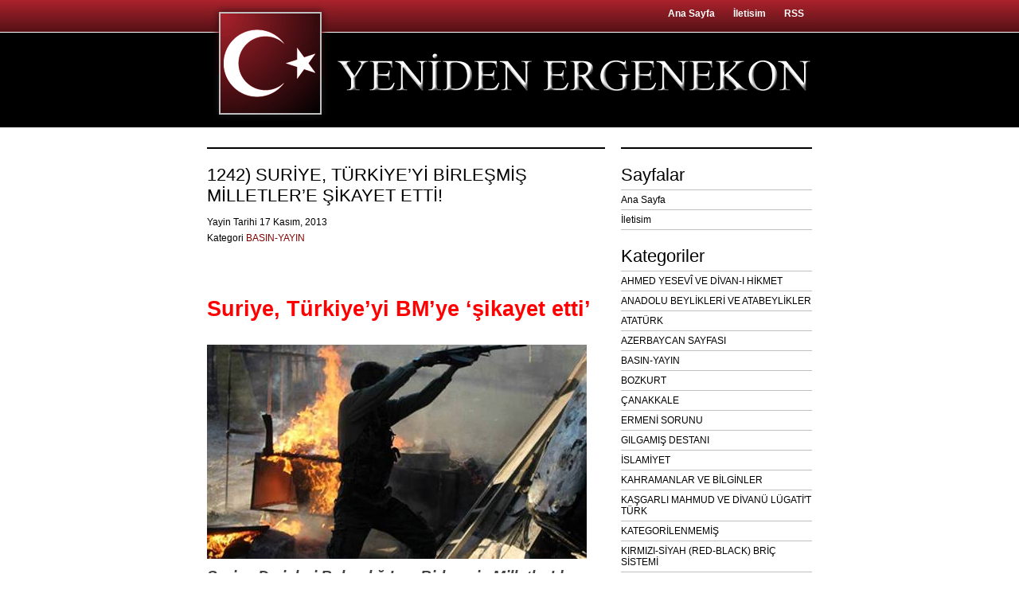

--- FILE ---
content_type: text/html; charset=UTF-8
request_url: https://yenidenergenekon.com/1242-suriye-turkiyeyi-birlesmis-milletlere-sikayet-etti/
body_size: 11209
content:
<!DOCTYPE html PUBLIC "-//W3C//DTD XHTML 1.0 Transitional//EN" "http://www.w3.org/TR/xhtml1/DTD/xhtml1-transitional.dtd">
<html xmlns="http://www.w3.org/1999/xhtml">
<head profile="http://gmpg.org/xfn/11">
<meta http-equiv="Content-Type" content="text/html; charset=charset=iso-8859-9" />
<meta name="distribution" content="global" />
<meta name="robots" content="follow, all" />
<meta name="language" content="tr" />


<title>1242) SURİYE, TÜRKİYE&#039;Yİ BİRLEŞMİŞ MİLLETLER&#039;E ŞİKAYET ETTİ! - Yeniden Ergenekon : Yeniden Ergenekon</title>
<meta name="generator" content="WordPress 6.9" />
<!-- leave this for stats please -->

<link rel="Shortcut Icon" href="https://yenidenergenekon.com/favicon.ico" type="image/x-icon" />
<link rel="alternate" type="application/rss+xml" title="RSS 2.0" href="https://yenidenergenekon.com/feed/" />
<link rel="alternate" type="text/xml" title="RSS .92" href="https://yenidenergenekon.com/feed/rss/" />
<link rel="alternate" type="application/atom+xml" title="Atom 0.3" href="https://yenidenergenekon.com/feed/atom/" />
<link rel="pingback" href="https://yenidenergenekon.com/xmlrpc.php" />
	<link rel='archives' title='Ocak 2026' href='https://yenidenergenekon.com/2026/01/' />
	<link rel='archives' title='Aralık 2025' href='https://yenidenergenekon.com/2025/12/' />
	<link rel='archives' title='Ekim 2025' href='https://yenidenergenekon.com/2025/10/' />
	<link rel='archives' title='Eylül 2025' href='https://yenidenergenekon.com/2025/09/' />
	<link rel='archives' title='Temmuz 2025' href='https://yenidenergenekon.com/2025/07/' />
	<link rel='archives' title='Haziran 2025' href='https://yenidenergenekon.com/2025/06/' />
	<link rel='archives' title='Mayıs 2025' href='https://yenidenergenekon.com/2025/05/' />
	<link rel='archives' title='Nisan 2025' href='https://yenidenergenekon.com/2025/04/' />
	<link rel='archives' title='Mart 2025' href='https://yenidenergenekon.com/2025/03/' />
	<link rel='archives' title='Şubat 2025' href='https://yenidenergenekon.com/2025/02/' />
	<link rel='archives' title='Ocak 2025' href='https://yenidenergenekon.com/2025/01/' />
	<link rel='archives' title='Aralık 2024' href='https://yenidenergenekon.com/2024/12/' />
	<link rel='archives' title='Kasım 2024' href='https://yenidenergenekon.com/2024/11/' />
	<link rel='archives' title='Ekim 2024' href='https://yenidenergenekon.com/2024/10/' />
	<link rel='archives' title='Eylül 2024' href='https://yenidenergenekon.com/2024/09/' />
	<link rel='archives' title='Ağustos 2024' href='https://yenidenergenekon.com/2024/08/' />
	<link rel='archives' title='Temmuz 2024' href='https://yenidenergenekon.com/2024/07/' />
	<link rel='archives' title='Haziran 2024' href='https://yenidenergenekon.com/2024/06/' />
	<link rel='archives' title='Mayıs 2024' href='https://yenidenergenekon.com/2024/05/' />
	<link rel='archives' title='Nisan 2024' href='https://yenidenergenekon.com/2024/04/' />
	<link rel='archives' title='Mart 2024' href='https://yenidenergenekon.com/2024/03/' />
	<link rel='archives' title='Şubat 2024' href='https://yenidenergenekon.com/2024/02/' />
	<link rel='archives' title='Ocak 2024' href='https://yenidenergenekon.com/2024/01/' />
	<link rel='archives' title='Aralık 2023' href='https://yenidenergenekon.com/2023/12/' />
	<link rel='archives' title='Ekim 2023' href='https://yenidenergenekon.com/2023/10/' />
	<link rel='archives' title='Eylül 2023' href='https://yenidenergenekon.com/2023/09/' />
	<link rel='archives' title='Ağustos 2023' href='https://yenidenergenekon.com/2023/08/' />
	<link rel='archives' title='Haziran 2023' href='https://yenidenergenekon.com/2023/06/' />
	<link rel='archives' title='Mayıs 2023' href='https://yenidenergenekon.com/2023/05/' />
	<link rel='archives' title='Nisan 2023' href='https://yenidenergenekon.com/2023/04/' />
	<link rel='archives' title='Mart 2023' href='https://yenidenergenekon.com/2023/03/' />
	<link rel='archives' title='Şubat 2023' href='https://yenidenergenekon.com/2023/02/' />
	<link rel='archives' title='Ocak 2023' href='https://yenidenergenekon.com/2023/01/' />
	<link rel='archives' title='Aralık 2022' href='https://yenidenergenekon.com/2022/12/' />
	<link rel='archives' title='Kasım 2022' href='https://yenidenergenekon.com/2022/11/' />
	<link rel='archives' title='Eylül 2022' href='https://yenidenergenekon.com/2022/09/' />
	<link rel='archives' title='Ağustos 2022' href='https://yenidenergenekon.com/2022/08/' />
	<link rel='archives' title='Temmuz 2022' href='https://yenidenergenekon.com/2022/07/' />
	<link rel='archives' title='Haziran 2022' href='https://yenidenergenekon.com/2022/06/' />
	<link rel='archives' title='Mayıs 2022' href='https://yenidenergenekon.com/2022/05/' />
	<link rel='archives' title='Nisan 2022' href='https://yenidenergenekon.com/2022/04/' />
	<link rel='archives' title='Mart 2022' href='https://yenidenergenekon.com/2022/03/' />
	<link rel='archives' title='Şubat 2022' href='https://yenidenergenekon.com/2022/02/' />
	<link rel='archives' title='Ocak 2022' href='https://yenidenergenekon.com/2022/01/' />
	<link rel='archives' title='Aralık 2021' href='https://yenidenergenekon.com/2021/12/' />
	<link rel='archives' title='Kasım 2021' href='https://yenidenergenekon.com/2021/11/' />
	<link rel='archives' title='Ekim 2021' href='https://yenidenergenekon.com/2021/10/' />
	<link rel='archives' title='Eylül 2021' href='https://yenidenergenekon.com/2021/09/' />
	<link rel='archives' title='Ağustos 2021' href='https://yenidenergenekon.com/2021/08/' />
	<link rel='archives' title='Temmuz 2021' href='https://yenidenergenekon.com/2021/07/' />
	<link rel='archives' title='Haziran 2021' href='https://yenidenergenekon.com/2021/06/' />
	<link rel='archives' title='Mayıs 2021' href='https://yenidenergenekon.com/2021/05/' />
	<link rel='archives' title='Nisan 2021' href='https://yenidenergenekon.com/2021/04/' />
	<link rel='archives' title='Mart 2021' href='https://yenidenergenekon.com/2021/03/' />
	<link rel='archives' title='Şubat 2021' href='https://yenidenergenekon.com/2021/02/' />
	<link rel='archives' title='Ocak 2021' href='https://yenidenergenekon.com/2021/01/' />
	<link rel='archives' title='Aralık 2020' href='https://yenidenergenekon.com/2020/12/' />
	<link rel='archives' title='Kasım 2020' href='https://yenidenergenekon.com/2020/11/' />
	<link rel='archives' title='Ekim 2020' href='https://yenidenergenekon.com/2020/10/' />
	<link rel='archives' title='Eylül 2020' href='https://yenidenergenekon.com/2020/09/' />
	<link rel='archives' title='Ağustos 2020' href='https://yenidenergenekon.com/2020/08/' />
	<link rel='archives' title='Temmuz 2020' href='https://yenidenergenekon.com/2020/07/' />
	<link rel='archives' title='Haziran 2020' href='https://yenidenergenekon.com/2020/06/' />
	<link rel='archives' title='Mayıs 2020' href='https://yenidenergenekon.com/2020/05/' />
	<link rel='archives' title='Nisan 2020' href='https://yenidenergenekon.com/2020/04/' />
	<link rel='archives' title='Mart 2020' href='https://yenidenergenekon.com/2020/03/' />
	<link rel='archives' title='Şubat 2020' href='https://yenidenergenekon.com/2020/02/' />
	<link rel='archives' title='Ocak 2020' href='https://yenidenergenekon.com/2020/01/' />
	<link rel='archives' title='Aralık 2019' href='https://yenidenergenekon.com/2019/12/' />
	<link rel='archives' title='Kasım 2019' href='https://yenidenergenekon.com/2019/11/' />
	<link rel='archives' title='Ekim 2019' href='https://yenidenergenekon.com/2019/10/' />
	<link rel='archives' title='Eylül 2019' href='https://yenidenergenekon.com/2019/09/' />
	<link rel='archives' title='Ağustos 2019' href='https://yenidenergenekon.com/2019/08/' />
	<link rel='archives' title='Temmuz 2019' href='https://yenidenergenekon.com/2019/07/' />
	<link rel='archives' title='Haziran 2019' href='https://yenidenergenekon.com/2019/06/' />
	<link rel='archives' title='Mayıs 2019' href='https://yenidenergenekon.com/2019/05/' />
	<link rel='archives' title='Nisan 2019' href='https://yenidenergenekon.com/2019/04/' />
	<link rel='archives' title='Mart 2019' href='https://yenidenergenekon.com/2019/03/' />
	<link rel='archives' title='Şubat 2019' href='https://yenidenergenekon.com/2019/02/' />
	<link rel='archives' title='Ocak 2019' href='https://yenidenergenekon.com/2019/01/' />
	<link rel='archives' title='Aralık 2018' href='https://yenidenergenekon.com/2018/12/' />
	<link rel='archives' title='Kasım 2018' href='https://yenidenergenekon.com/2018/11/' />
	<link rel='archives' title='Ekim 2018' href='https://yenidenergenekon.com/2018/10/' />
	<link rel='archives' title='Eylül 2018' href='https://yenidenergenekon.com/2018/09/' />
	<link rel='archives' title='Ağustos 2018' href='https://yenidenergenekon.com/2018/08/' />
	<link rel='archives' title='Temmuz 2018' href='https://yenidenergenekon.com/2018/07/' />
	<link rel='archives' title='Haziran 2018' href='https://yenidenergenekon.com/2018/06/' />
	<link rel='archives' title='Mayıs 2018' href='https://yenidenergenekon.com/2018/05/' />
	<link rel='archives' title='Nisan 2018' href='https://yenidenergenekon.com/2018/04/' />
	<link rel='archives' title='Mart 2018' href='https://yenidenergenekon.com/2018/03/' />
	<link rel='archives' title='Şubat 2018' href='https://yenidenergenekon.com/2018/02/' />
	<link rel='archives' title='Ocak 2018' href='https://yenidenergenekon.com/2018/01/' />
	<link rel='archives' title='Aralık 2017' href='https://yenidenergenekon.com/2017/12/' />
	<link rel='archives' title='Kasım 2017' href='https://yenidenergenekon.com/2017/11/' />
	<link rel='archives' title='Ekim 2017' href='https://yenidenergenekon.com/2017/10/' />
	<link rel='archives' title='Eylül 2017' href='https://yenidenergenekon.com/2017/09/' />
	<link rel='archives' title='Ağustos 2017' href='https://yenidenergenekon.com/2017/08/' />
	<link rel='archives' title='Temmuz 2017' href='https://yenidenergenekon.com/2017/07/' />
	<link rel='archives' title='Haziran 2017' href='https://yenidenergenekon.com/2017/06/' />
	<link rel='archives' title='Mayıs 2017' href='https://yenidenergenekon.com/2017/05/' />
	<link rel='archives' title='Nisan 2017' href='https://yenidenergenekon.com/2017/04/' />
	<link rel='archives' title='Mart 2017' href='https://yenidenergenekon.com/2017/03/' />
	<link rel='archives' title='Şubat 2017' href='https://yenidenergenekon.com/2017/02/' />
	<link rel='archives' title='Ocak 2017' href='https://yenidenergenekon.com/2017/01/' />
	<link rel='archives' title='Aralık 2016' href='https://yenidenergenekon.com/2016/12/' />
	<link rel='archives' title='Kasım 2016' href='https://yenidenergenekon.com/2016/11/' />
	<link rel='archives' title='Ekim 2016' href='https://yenidenergenekon.com/2016/10/' />
	<link rel='archives' title='Eylül 2016' href='https://yenidenergenekon.com/2016/09/' />
	<link rel='archives' title='Ağustos 2016' href='https://yenidenergenekon.com/2016/08/' />
	<link rel='archives' title='Temmuz 2016' href='https://yenidenergenekon.com/2016/07/' />
	<link rel='archives' title='Haziran 2016' href='https://yenidenergenekon.com/2016/06/' />
	<link rel='archives' title='Mayıs 2016' href='https://yenidenergenekon.com/2016/05/' />
	<link rel='archives' title='Nisan 2016' href='https://yenidenergenekon.com/2016/04/' />
	<link rel='archives' title='Mart 2016' href='https://yenidenergenekon.com/2016/03/' />
	<link rel='archives' title='Şubat 2016' href='https://yenidenergenekon.com/2016/02/' />
	<link rel='archives' title='Ocak 2016' href='https://yenidenergenekon.com/2016/01/' />
	<link rel='archives' title='Aralık 2015' href='https://yenidenergenekon.com/2015/12/' />
	<link rel='archives' title='Kasım 2015' href='https://yenidenergenekon.com/2015/11/' />
	<link rel='archives' title='Ekim 2015' href='https://yenidenergenekon.com/2015/10/' />
	<link rel='archives' title='Eylül 2015' href='https://yenidenergenekon.com/2015/09/' />
	<link rel='archives' title='Ağustos 2015' href='https://yenidenergenekon.com/2015/08/' />
	<link rel='archives' title='Temmuz 2015' href='https://yenidenergenekon.com/2015/07/' />
	<link rel='archives' title='Haziran 2015' href='https://yenidenergenekon.com/2015/06/' />
	<link rel='archives' title='Mayıs 2015' href='https://yenidenergenekon.com/2015/05/' />
	<link rel='archives' title='Nisan 2015' href='https://yenidenergenekon.com/2015/04/' />
	<link rel='archives' title='Mart 2015' href='https://yenidenergenekon.com/2015/03/' />
	<link rel='archives' title='Şubat 2015' href='https://yenidenergenekon.com/2015/02/' />
	<link rel='archives' title='Ocak 2015' href='https://yenidenergenekon.com/2015/01/' />
	<link rel='archives' title='Aralık 2014' href='https://yenidenergenekon.com/2014/12/' />
	<link rel='archives' title='Kasım 2014' href='https://yenidenergenekon.com/2014/11/' />
	<link rel='archives' title='Ekim 2014' href='https://yenidenergenekon.com/2014/10/' />
	<link rel='archives' title='Eylül 2014' href='https://yenidenergenekon.com/2014/09/' />
	<link rel='archives' title='Ağustos 2014' href='https://yenidenergenekon.com/2014/08/' />
	<link rel='archives' title='Temmuz 2014' href='https://yenidenergenekon.com/2014/07/' />
	<link rel='archives' title='Haziran 2014' href='https://yenidenergenekon.com/2014/06/' />
	<link rel='archives' title='Mayıs 2014' href='https://yenidenergenekon.com/2014/05/' />
	<link rel='archives' title='Nisan 2014' href='https://yenidenergenekon.com/2014/04/' />
	<link rel='archives' title='Mart 2014' href='https://yenidenergenekon.com/2014/03/' />
	<link rel='archives' title='Şubat 2014' href='https://yenidenergenekon.com/2014/02/' />
	<link rel='archives' title='Ocak 2014' href='https://yenidenergenekon.com/2014/01/' />
	<link rel='archives' title='Aralık 2013' href='https://yenidenergenekon.com/2013/12/' />
	<link rel='archives' title='Kasım 2013' href='https://yenidenergenekon.com/2013/11/' />
	<link rel='archives' title='Ekim 2013' href='https://yenidenergenekon.com/2013/10/' />
	<link rel='archives' title='Eylül 2013' href='https://yenidenergenekon.com/2013/09/' />
	<link rel='archives' title='Ağustos 2013' href='https://yenidenergenekon.com/2013/08/' />
	<link rel='archives' title='Temmuz 2013' href='https://yenidenergenekon.com/2013/07/' />
	<link rel='archives' title='Haziran 2013' href='https://yenidenergenekon.com/2013/06/' />
	<link rel='archives' title='Mayıs 2013' href='https://yenidenergenekon.com/2013/05/' />
	<link rel='archives' title='Nisan 2013' href='https://yenidenergenekon.com/2013/04/' />
	<link rel='archives' title='Mart 2013' href='https://yenidenergenekon.com/2013/03/' />
	<link rel='archives' title='Şubat 2013' href='https://yenidenergenekon.com/2013/02/' />
	<link rel='archives' title='Ocak 2013' href='https://yenidenergenekon.com/2013/01/' />
	<link rel='archives' title='Aralık 2012' href='https://yenidenergenekon.com/2012/12/' />
	<link rel='archives' title='Kasım 2012' href='https://yenidenergenekon.com/2012/11/' />
	<link rel='archives' title='Ekim 2012' href='https://yenidenergenekon.com/2012/10/' />
	<link rel='archives' title='Eylül 2012' href='https://yenidenergenekon.com/2012/09/' />
	<link rel='archives' title='Ağustos 2012' href='https://yenidenergenekon.com/2012/08/' />
	<link rel='archives' title='Temmuz 2012' href='https://yenidenergenekon.com/2012/07/' />
	<link rel='archives' title='Haziran 2012' href='https://yenidenergenekon.com/2012/06/' />
	<link rel='archives' title='Mayıs 2012' href='https://yenidenergenekon.com/2012/05/' />
	<link rel='archives' title='Nisan 2012' href='https://yenidenergenekon.com/2012/04/' />
	<link rel='archives' title='Mart 2012' href='https://yenidenergenekon.com/2012/03/' />
	<link rel='archives' title='Şubat 2012' href='https://yenidenergenekon.com/2012/02/' />
	<link rel='archives' title='Ocak 2012' href='https://yenidenergenekon.com/2012/01/' />
	<link rel='archives' title='Aralık 2011' href='https://yenidenergenekon.com/2011/12/' />
	<link rel='archives' title='Kasım 2011' href='https://yenidenergenekon.com/2011/11/' />
	<link rel='archives' title='Ekim 2011' href='https://yenidenergenekon.com/2011/10/' />
	<link rel='archives' title='Eylül 2011' href='https://yenidenergenekon.com/2011/09/' />
	<link rel='archives' title='Ağustos 2011' href='https://yenidenergenekon.com/2011/08/' />
	<link rel='archives' title='Temmuz 2011' href='https://yenidenergenekon.com/2011/07/' />
	<link rel='archives' title='Haziran 2011' href='https://yenidenergenekon.com/2011/06/' />
	<link rel='archives' title='Mayıs 2011' href='https://yenidenergenekon.com/2011/05/' />
	<link rel='archives' title='Nisan 2011' href='https://yenidenergenekon.com/2011/04/' />
	<link rel='archives' title='Mart 2011' href='https://yenidenergenekon.com/2011/03/' />
	<link rel='archives' title='Şubat 2011' href='https://yenidenergenekon.com/2011/02/' />
	<link rel='archives' title='Ocak 2011' href='https://yenidenergenekon.com/2011/01/' />
	<link rel='archives' title='Aralık 2010' href='https://yenidenergenekon.com/2010/12/' />
	<link rel='archives' title='Kasım 2010' href='https://yenidenergenekon.com/2010/11/' />
	<link rel='archives' title='Ekim 2010' href='https://yenidenergenekon.com/2010/10/' />
	<link rel='archives' title='Eylül 2010' href='https://yenidenergenekon.com/2010/09/' />
	<link rel='archives' title='Ağustos 2010' href='https://yenidenergenekon.com/2010/08/' />
	<link rel='archives' title='Temmuz 2010' href='https://yenidenergenekon.com/2010/07/' />
	<link rel='archives' title='Haziran 2010' href='https://yenidenergenekon.com/2010/06/' />
	<link rel='archives' title='Mayıs 2010' href='https://yenidenergenekon.com/2010/05/' />
	<link rel='archives' title='Nisan 2010' href='https://yenidenergenekon.com/2010/04/' />
	<link rel='archives' title='Mart 2010' href='https://yenidenergenekon.com/2010/03/' />
	<link rel='archives' title='Şubat 2010' href='https://yenidenergenekon.com/2010/02/' />
	<link rel='archives' title='Ocak 2010' href='https://yenidenergenekon.com/2010/01/' />
	<link rel='archives' title='Aralık 2009' href='https://yenidenergenekon.com/2009/12/' />
	<link rel='archives' title='Kasım 2009' href='https://yenidenergenekon.com/2009/11/' />
	<link rel='archives' title='Ekim 2009' href='https://yenidenergenekon.com/2009/10/' />
	<link rel='archives' title='Eylül 2009' href='https://yenidenergenekon.com/2009/09/' />
	<link rel='archives' title='Ağustos 2009' href='https://yenidenergenekon.com/2009/08/' />
	<link rel='archives' title='Temmuz 2009' href='https://yenidenergenekon.com/2009/07/' />
	<link rel='archives' title='Haziran 2009' href='https://yenidenergenekon.com/2009/06/' />
	<link rel='archives' title='Mayıs 2009' href='https://yenidenergenekon.com/2009/05/' />
	<link rel='archives' title='Nisan 2009' href='https://yenidenergenekon.com/2009/04/' />
	<link rel='archives' title='Mart 2009' href='https://yenidenergenekon.com/2009/03/' />
	<link rel='archives' title='Şubat 2009' href='https://yenidenergenekon.com/2009/02/' />
	<link rel='archives' title='Ocak 2009' href='https://yenidenergenekon.com/2009/01/' />
	<link rel='archives' title='Aralık 2008' href='https://yenidenergenekon.com/2008/12/' />
	<link rel='archives' title='Kasım 2008' href='https://yenidenergenekon.com/2008/11/' />
	<link rel='archives' title='Ekim 2008' href='https://yenidenergenekon.com/2008/10/' />
	<link rel='archives' title='Eylül 2008' href='https://yenidenergenekon.com/2008/09/' />
	<link rel='archives' title='Ağustos 2008' href='https://yenidenergenekon.com/2008/08/' />
	<link rel='archives' title='Temmuz 2008' href='https://yenidenergenekon.com/2008/07/' />
	<link rel='archives' title='Haziran 2008' href='https://yenidenergenekon.com/2008/06/' />
	<link rel='archives' title='Mayıs 2008' href='https://yenidenergenekon.com/2008/05/' />
	<link rel='archives' title='Nisan 2008' href='https://yenidenergenekon.com/2008/04/' />
	<link rel='archives' title='Mart 2008' href='https://yenidenergenekon.com/2008/03/' />
	<link rel='archives' title='Şubat 2008' href='https://yenidenergenekon.com/2008/02/' />
	<link rel='archives' title='Ocak 2008' href='https://yenidenergenekon.com/2008/01/' />
	<link rel='archives' title='Aralık 2007' href='https://yenidenergenekon.com/2007/12/' />
	<link rel='archives' title='Kasım 2007' href='https://yenidenergenekon.com/2007/11/' />
	<link rel='archives' title='Ekim 2007' href='https://yenidenergenekon.com/2007/10/' />
	<link rel='archives' title='Eylül 2007' href='https://yenidenergenekon.com/2007/09/' />
	<link rel='archives' title='Ağustos 2007' href='https://yenidenergenekon.com/2007/08/' />
	<link rel='archives' title='Temmuz 2007' href='https://yenidenergenekon.com/2007/07/' />
	<link rel='archives' title='Haziran 2007' href='https://yenidenergenekon.com/2007/06/' />
	<link rel='archives' title='Mayıs 2007' href='https://yenidenergenekon.com/2007/05/' />
	<link rel='archives' title='Mart 2007' href='https://yenidenergenekon.com/2007/03/' />
	<link rel='archives' title='Şubat 2007' href='https://yenidenergenekon.com/2007/02/' />
	<link rel='archives' title='Ocak 2007' href='https://yenidenergenekon.com/2007/01/' />
<meta name='robots' content='index, follow, max-image-preview:large, max-snippet:-1, max-video-preview:-1' />

	<!-- This site is optimized with the Yoast SEO plugin v26.8 - https://yoast.com/product/yoast-seo-wordpress/ -->
	<link rel="canonical" href="https://yenidenergenekon.com/1242-suriye-turkiyeyi-birlesmis-milletlere-sikayet-etti/" />
	<meta property="og:locale" content="tr_TR" />
	<meta property="og:type" content="article" />
	<meta property="og:title" content="1242) SURİYE, TÜRKİYE&#039;Yİ BİRLEŞMİŞ MİLLETLER&#039;E ŞİKAYET ETTİ! - Yeniden Ergenekon" />
	<meta property="og:description" content="  Suriye, Türkiye&#8217;yi BM&#8217;ye &#8216;şikayet etti&#8217; Suriye Dışişleri Bakanlığı&#8217;nın Birleşmiş Milletler&#8217;den &#8220;teröre destek verdiği&#8221; iddiasıyla Türkiye hakkında soruşturma açılmasını istediği öne sürüldü. Lübnan&#8217;dan yayın yapan El Manar televizyonunun haberine göre 7 Kasım&#8217;da Suriye&#8217;nin BM Daimi Temsilciliği&#8217;ne gönderilen yazıda, BM&#8217;nin terörle mücadeleden sorumlu birimlerine gerekli başvuruların yapılması talimatı verildi. BM&#8217;ye hitaben yazılan yazıda da &#8220;Suriye içinde [&hellip;]" />
	<meta property="og:url" content="https://yenidenergenekon.com/1242-suriye-turkiyeyi-birlesmis-milletlere-sikayet-etti/" />
	<meta property="og:site_name" content="Yeniden Ergenekon" />
	<meta property="article:published_time" content="2013-11-17T15:53:00+00:00" />
	<meta property="og:image" content="http://www.yenidenergenekon.com/wp-content/uploads/2013/11/image0017.jpg" />
	<meta name="author" content="Yılmaz Karahan" />
	<meta name="twitter:card" content="summary_large_image" />
	<meta name="twitter:label1" content="Yazan:" />
	<meta name="twitter:data1" content="Yılmaz Karahan" />
	<meta name="twitter:label2" content="Tahmini okuma süresi" />
	<meta name="twitter:data2" content="3 dakika" />
	<script type="application/ld+json" class="yoast-schema-graph">{"@context":"https://schema.org","@graph":[{"@type":"Article","@id":"https://yenidenergenekon.com/1242-suriye-turkiyeyi-birlesmis-milletlere-sikayet-etti/#article","isPartOf":{"@id":"https://yenidenergenekon.com/1242-suriye-turkiyeyi-birlesmis-milletlere-sikayet-etti/"},"author":{"name":"Yılmaz Karahan","@id":"https://yenidenergenekon.com/#/schema/person/3465e966b5a36aaa8d41094bdb7d699d"},"headline":"1242) SURİYE, TÜRKİYE&#8217;Yİ BİRLEŞMİŞ MİLLETLER&#8217;E ŞİKAYET ETTİ!","datePublished":"2013-11-17T15:53:00+00:00","mainEntityOfPage":{"@id":"https://yenidenergenekon.com/1242-suriye-turkiyeyi-birlesmis-milletlere-sikayet-etti/"},"wordCount":593,"commentCount":0,"publisher":{"@id":"https://yenidenergenekon.com/#organization"},"image":{"@id":"https://yenidenergenekon.com/1242-suriye-turkiyeyi-birlesmis-milletlere-sikayet-etti/#primaryimage"},"thumbnailUrl":"http://www.yenidenergenekon.com/wp-content/uploads/2013/11/image0017.jpg","articleSection":["BASIN-YAYIN"],"inLanguage":"tr","potentialAction":[{"@type":"CommentAction","name":"Comment","target":["https://yenidenergenekon.com/1242-suriye-turkiyeyi-birlesmis-milletlere-sikayet-etti/#respond"]}]},{"@type":"WebPage","@id":"https://yenidenergenekon.com/1242-suriye-turkiyeyi-birlesmis-milletlere-sikayet-etti/","url":"https://yenidenergenekon.com/1242-suriye-turkiyeyi-birlesmis-milletlere-sikayet-etti/","name":"1242) SURİYE, TÜRKİYE'Yİ BİRLEŞMİŞ MİLLETLER'E ŞİKAYET ETTİ! - Yeniden Ergenekon","isPartOf":{"@id":"https://yenidenergenekon.com/#website"},"primaryImageOfPage":{"@id":"https://yenidenergenekon.com/1242-suriye-turkiyeyi-birlesmis-milletlere-sikayet-etti/#primaryimage"},"image":{"@id":"https://yenidenergenekon.com/1242-suriye-turkiyeyi-birlesmis-milletlere-sikayet-etti/#primaryimage"},"thumbnailUrl":"http://www.yenidenergenekon.com/wp-content/uploads/2013/11/image0017.jpg","datePublished":"2013-11-17T15:53:00+00:00","breadcrumb":{"@id":"https://yenidenergenekon.com/1242-suriye-turkiyeyi-birlesmis-milletlere-sikayet-etti/#breadcrumb"},"inLanguage":"tr","potentialAction":[{"@type":"ReadAction","target":["https://yenidenergenekon.com/1242-suriye-turkiyeyi-birlesmis-milletlere-sikayet-etti/"]}]},{"@type":"ImageObject","inLanguage":"tr","@id":"https://yenidenergenekon.com/1242-suriye-turkiyeyi-birlesmis-milletlere-sikayet-etti/#primaryimage","url":"http://www.yenidenergenekon.com/wp-content/uploads/2013/11/image0017.jpg","contentUrl":"http://www.yenidenergenekon.com/wp-content/uploads/2013/11/image0017.jpg"},{"@type":"BreadcrumbList","@id":"https://yenidenergenekon.com/1242-suriye-turkiyeyi-birlesmis-milletlere-sikayet-etti/#breadcrumb","itemListElement":[{"@type":"ListItem","position":1,"name":"Ana sayfa","item":"https://yenidenergenekon.com/"},{"@type":"ListItem","position":2,"name":"1242) SURİYE, TÜRKİYE&#8217;Yİ BİRLEŞMİŞ MİLLETLER&#8217;E ŞİKAYET ETTİ!"}]},{"@type":"WebSite","@id":"https://yenidenergenekon.com/#website","url":"https://yenidenergenekon.com/","name":"Yeniden Ergenekon","description":"BÜYÜK DAVAMIZ, EN UYGAR VE EN KALKINMIŞ MİLLET OLARAK, VARLIĞIMIZI YÜKSELTMEKTİR.","publisher":{"@id":"https://yenidenergenekon.com/#organization"},"potentialAction":[{"@type":"SearchAction","target":{"@type":"EntryPoint","urlTemplate":"https://yenidenergenekon.com/?s={search_term_string}"},"query-input":{"@type":"PropertyValueSpecification","valueRequired":true,"valueName":"search_term_string"}}],"inLanguage":"tr"},{"@type":"Organization","@id":"https://yenidenergenekon.com/#organization","name":"Yeniden Ergenekon","url":"https://yenidenergenekon.com/","logo":{"@type":"ImageObject","inLanguage":"tr","@id":"https://yenidenergenekon.com/#/schema/logo/image/","url":"https://yenidenergenekon.com/wp-content/uploads/2018/04/image001-1.jpg","contentUrl":"https://yenidenergenekon.com/wp-content/uploads/2018/04/image001-1.jpg","width":259,"height":194,"caption":"Yeniden Ergenekon"},"image":{"@id":"https://yenidenergenekon.com/#/schema/logo/image/"}},{"@type":"Person","@id":"https://yenidenergenekon.com/#/schema/person/3465e966b5a36aaa8d41094bdb7d699d","name":"Yılmaz Karahan","image":{"@type":"ImageObject","inLanguage":"tr","@id":"https://yenidenergenekon.com/#/schema/person/image/","url":"https://secure.gravatar.com/avatar/0827d743dc4179ad60a2821c977f991c07e172936eb2c045048d0b69608c32b9?s=96&d=mm&r=g","contentUrl":"https://secure.gravatar.com/avatar/0827d743dc4179ad60a2821c977f991c07e172936eb2c045048d0b69608c32b9?s=96&d=mm&r=g","caption":"Yılmaz Karahan"},"sameAs":["http://www.yenidenergenekon.com"]}]}</script>
	<!-- / Yoast SEO plugin. -->


<link rel='dns-prefetch' href='//static.addtoany.com' />
<link rel="alternate" type="application/rss+xml" title="Yeniden Ergenekon &raquo; 1242) SURİYE, TÜRKİYE&#8217;Yİ BİRLEŞMİŞ MİLLETLER&#8217;E ŞİKAYET ETTİ! yorum akışı" href="https://yenidenergenekon.com/1242-suriye-turkiyeyi-birlesmis-milletlere-sikayet-etti/feed/" />
<link rel="alternate" title="oEmbed (JSON)" type="application/json+oembed" href="https://yenidenergenekon.com/wp-json/oembed/1.0/embed?url=https%3A%2F%2Fyenidenergenekon.com%2F1242-suriye-turkiyeyi-birlesmis-milletlere-sikayet-etti%2F" />
<link rel="alternate" title="oEmbed (XML)" type="text/xml+oembed" href="https://yenidenergenekon.com/wp-json/oembed/1.0/embed?url=https%3A%2F%2Fyenidenergenekon.com%2F1242-suriye-turkiyeyi-birlesmis-milletlere-sikayet-etti%2F&#038;format=xml" />
<style id='wp-img-auto-sizes-contain-inline-css' type='text/css'>
img:is([sizes=auto i],[sizes^="auto," i]){contain-intrinsic-size:3000px 1500px}
/*# sourceURL=wp-img-auto-sizes-contain-inline-css */
</style>
<style id='wp-emoji-styles-inline-css' type='text/css'>

	img.wp-smiley, img.emoji {
		display: inline !important;
		border: none !important;
		box-shadow: none !important;
		height: 1em !important;
		width: 1em !important;
		margin: 0 0.07em !important;
		vertical-align: -0.1em !important;
		background: none !important;
		padding: 0 !important;
	}
/*# sourceURL=wp-emoji-styles-inline-css */
</style>
<style id='wp-block-library-inline-css' type='text/css'>
:root{--wp-block-synced-color:#7a00df;--wp-block-synced-color--rgb:122,0,223;--wp-bound-block-color:var(--wp-block-synced-color);--wp-editor-canvas-background:#ddd;--wp-admin-theme-color:#007cba;--wp-admin-theme-color--rgb:0,124,186;--wp-admin-theme-color-darker-10:#006ba1;--wp-admin-theme-color-darker-10--rgb:0,107,160.5;--wp-admin-theme-color-darker-20:#005a87;--wp-admin-theme-color-darker-20--rgb:0,90,135;--wp-admin-border-width-focus:2px}@media (min-resolution:192dpi){:root{--wp-admin-border-width-focus:1.5px}}.wp-element-button{cursor:pointer}:root .has-very-light-gray-background-color{background-color:#eee}:root .has-very-dark-gray-background-color{background-color:#313131}:root .has-very-light-gray-color{color:#eee}:root .has-very-dark-gray-color{color:#313131}:root .has-vivid-green-cyan-to-vivid-cyan-blue-gradient-background{background:linear-gradient(135deg,#00d084,#0693e3)}:root .has-purple-crush-gradient-background{background:linear-gradient(135deg,#34e2e4,#4721fb 50%,#ab1dfe)}:root .has-hazy-dawn-gradient-background{background:linear-gradient(135deg,#faaca8,#dad0ec)}:root .has-subdued-olive-gradient-background{background:linear-gradient(135deg,#fafae1,#67a671)}:root .has-atomic-cream-gradient-background{background:linear-gradient(135deg,#fdd79a,#004a59)}:root .has-nightshade-gradient-background{background:linear-gradient(135deg,#330968,#31cdcf)}:root .has-midnight-gradient-background{background:linear-gradient(135deg,#020381,#2874fc)}:root{--wp--preset--font-size--normal:16px;--wp--preset--font-size--huge:42px}.has-regular-font-size{font-size:1em}.has-larger-font-size{font-size:2.625em}.has-normal-font-size{font-size:var(--wp--preset--font-size--normal)}.has-huge-font-size{font-size:var(--wp--preset--font-size--huge)}.has-text-align-center{text-align:center}.has-text-align-left{text-align:left}.has-text-align-right{text-align:right}.has-fit-text{white-space:nowrap!important}#end-resizable-editor-section{display:none}.aligncenter{clear:both}.items-justified-left{justify-content:flex-start}.items-justified-center{justify-content:center}.items-justified-right{justify-content:flex-end}.items-justified-space-between{justify-content:space-between}.screen-reader-text{border:0;clip-path:inset(50%);height:1px;margin:-1px;overflow:hidden;padding:0;position:absolute;width:1px;word-wrap:normal!important}.screen-reader-text:focus{background-color:#ddd;clip-path:none;color:#444;display:block;font-size:1em;height:auto;left:5px;line-height:normal;padding:15px 23px 14px;text-decoration:none;top:5px;width:auto;z-index:100000}html :where(.has-border-color){border-style:solid}html :where([style*=border-top-color]){border-top-style:solid}html :where([style*=border-right-color]){border-right-style:solid}html :where([style*=border-bottom-color]){border-bottom-style:solid}html :where([style*=border-left-color]){border-left-style:solid}html :where([style*=border-width]){border-style:solid}html :where([style*=border-top-width]){border-top-style:solid}html :where([style*=border-right-width]){border-right-style:solid}html :where([style*=border-bottom-width]){border-bottom-style:solid}html :where([style*=border-left-width]){border-left-style:solid}html :where(img[class*=wp-image-]){height:auto;max-width:100%}:where(figure){margin:0 0 1em}html :where(.is-position-sticky){--wp-admin--admin-bar--position-offset:var(--wp-admin--admin-bar--height,0px)}@media screen and (max-width:600px){html :where(.is-position-sticky){--wp-admin--admin-bar--position-offset:0px}}

/*# sourceURL=wp-block-library-inline-css */
</style>
<style id='classic-theme-styles-inline-css' type='text/css'>
/*! This file is auto-generated */
.wp-block-button__link{color:#fff;background-color:#32373c;border-radius:9999px;box-shadow:none;text-decoration:none;padding:calc(.667em + 2px) calc(1.333em + 2px);font-size:1.125em}.wp-block-file__button{background:#32373c;color:#fff;text-decoration:none}
/*# sourceURL=/wp-includes/css/classic-themes.min.css */
</style>
<link rel='stylesheet' id='contact-form-7-css' href='https://yenidenergenekon.com/wp-content/plugins/contact-form-7/includes/css/styles.css?ver=6.1.4' type='text/css' media='all' />
<link rel='stylesheet' id='addtoany-css' href='https://yenidenergenekon.com/wp-content/plugins/add-to-any/addtoany.min.css?ver=1.16' type='text/css' media='all' />
<script type="text/javascript" id="addtoany-core-js-before">
/* <![CDATA[ */
window.a2a_config=window.a2a_config||{};a2a_config.callbacks=[];a2a_config.overlays=[];a2a_config.templates={};a2a_localize = {
	Share: "Share",
	Save: "Save",
	Subscribe: "Subscribe",
	Email: "Email",
	Bookmark: "Bookmark",
	ShowAll: "Show all",
	ShowLess: "Show less",
	FindServices: "Find service(s)",
	FindAnyServiceToAddTo: "Instantly find any service to add to",
	PoweredBy: "Powered by",
	ShareViaEmail: "Share via email",
	SubscribeViaEmail: "Subscribe via email",
	BookmarkInYourBrowser: "Bookmark in your browser",
	BookmarkInstructions: "Press Ctrl+D or \u2318+D to bookmark this page",
	AddToYourFavorites: "Add to your favorites",
	SendFromWebOrProgram: "Send from any email address or email program",
	EmailProgram: "Email program",
	More: "More&#8230;",
	ThanksForSharing: "Thanks for sharing!",
	ThanksForFollowing: "Thanks for following!"
};


//# sourceURL=addtoany-core-js-before
/* ]]> */
</script>
<script type="text/javascript" defer src="https://static.addtoany.com/menu/page.js" id="addtoany-core-js"></script>
<script type="text/javascript" src="https://yenidenergenekon.com/wp-includes/js/jquery/jquery.min.js?ver=3.7.1" id="jquery-core-js"></script>
<script type="text/javascript" src="https://yenidenergenekon.com/wp-includes/js/jquery/jquery-migrate.min.js?ver=3.4.1" id="jquery-migrate-js"></script>
<script type="text/javascript" defer src="https://yenidenergenekon.com/wp-content/plugins/add-to-any/addtoany.min.js?ver=1.1" id="addtoany-jquery-js"></script>
<link rel="https://api.w.org/" href="https://yenidenergenekon.com/wp-json/" /><link rel="alternate" title="JSON" type="application/json" href="https://yenidenergenekon.com/wp-json/wp/v2/posts/13500" /><link rel="EditURI" type="application/rsd+xml" title="RSD" href="https://yenidenergenekon.com/xmlrpc.php?rsd" />
<meta name="generator" content="WordPress 6.9" />
<link rel='shortlink' href='https://yenidenergenekon.com/?p=13500' />

<!-- This site uses the Ultimate Fonts plugin customize fonts - https://wpultimatefonts.com -->
<style>

</style>
<style type="text/css" media="screen">
<!-- @import url( https://yenidenergenekon.com/wp-content/themes/tasarim/style.css ); -->
</style>
<!-- Global site tag (gtag.js) - Google Analytics -->
<script async src="https://www.googletagmanager.com/gtag/js?id=UA-121967322-1"></script>
<script>
  window.dataLayer = window.dataLayer || [];
  function gtag(){dataLayer.push(arguments);}
  gtag('js', new Date());

  gtag('config', 'UA-121967322-1');
</script>

</head>

<body>

<div id="header">

	<div id="headerleft" onclick="location.href='https://yenidenergenekon.com';" style="cursor: pointer;">
		</div>
	
	<div id="headerright">
		<ul>
			<li class="page_item page-item-15"><a href="https://yenidenergenekon.com/">Ana Sayfa</a></li>
<li class="page_item page-item-5965"><a href="https://yenidenergenekon.com/iletisim/">İletisim</a></li>
			<li><a href="https://yenidenergenekon.com/feed/">RSS</a></li>
		</ul>
	</div>

</div>

<div id="content">

<div id="contentleft">
		<h1>1242) SURİYE, TÜRKİYE&#8217;Yİ BİRLEŞMİŞ MİLLETLER&#8217;E ŞİKAYET ETTİ!</h1>
	<p>Yayin Tarihi 17 Kasım, 2013&nbsp;<br />Kategori <a href="https://yenidenergenekon.com/category/basin-yayin/" rel="category tag">BASIN-YAYIN</a></p>  
	<p style="margin: 0cm 0cm 10pt; font-size: 11pt; font-family: Calibri, sans-serif; line-height: 17px" class="MsoNormal"><span style="font-size: 14pt; line-height: 21px; font-family: Arial, sans-serif"> </span></p>
<p style="margin: 0cm 0cm 10pt; font-size: 11pt; font-family: Calibri, sans-serif; line-height: 17px" class="MsoNormal"><strong><span style="font-size: 20pt; line-height: 31px; font-family: Arial, sans-serif; color: red">Suriye, Türkiye&#8217;yi BM&#8217;ye &#8216;şikayet etti&#8217;</span></strong></p>
<p style="margin: 0cm 0cm 10pt; font-size: 11pt; font-family: Calibri, sans-serif; line-height: 17px" class="MsoNormal"><a href="http://www.yenidenergenekon.com/wp-content/uploads/2013/11/image0017.jpg" title="image0017.jpg"><img decoding="async" src="http://www.yenidenergenekon.com/wp-content/uploads/2013/11/image0017.jpg" alt="image0017.jpg" /></a></p>
<p style="margin: 0cm 0cm 18pt; font-size: 11pt; font-family: Calibri, sans-serif; line-height: 18pt" class="MsoNormal"><strong><em><span style="font-size: 14pt; font-family: Arial, sans-serif; color: #444444">Suriye Dışişleri Bakanlığı&#8217;nın Birleşmiş Milletler&#8217;den &#8220;teröre destek verdiği&#8221; iddiasıyla Türkiye hakkında soruşturma açılmasını istediği öne sürüldü.</span></em></strong></p>
<p style="margin: 0cm 0cm 18pt; font-size: 11pt; font-family: Calibri, sans-serif; line-height: 18pt" class="MsoNormal"><span style="font-size: 14pt; font-family: Arial, sans-serif; color: #444444">Lübnan&#8217;dan yayın yapan El Manar televizyonunun haberine göre 7 Kasım&#8217;da Suriye&#8217;nin BM Daimi Temsilciliği&#8217;ne gönderilen yazıda, BM&#8217;nin terörle mücadeleden sorumlu birimlerine gerekli başvuruların yapılması talimatı verildi.</span></p>
<p style="margin: 0cm 0cm 18pt; font-size: 11pt; font-family: Calibri, sans-serif; line-height: 18pt" class="MsoNormal"><span style="font-size: 14pt; font-family: Arial, sans-serif; color: #444444">BM&#8217;ye hitaben yazılan yazıda da &#8220;Suriye içinde muhalifler tarafından gerçekleştirilen kimyasal saldırılarda kullanılan malzemenin Türkiye&#8217;den temin edildiği ve Türkiye&#8217;nin bu kimyasal malzemenin Suriye&#8217;ye geçirilmesine göz yumduğu&#8221; iddia ediliyor.</span></p>
<p style="margin: 0cm 0cm 18pt; font-size: 11pt; font-family: Calibri, sans-serif; line-height: 18pt" class="MsoNormal"><span style="font-size: 14pt; font-family: Arial, sans-serif; color: #444444">Bu iddia çerçevesinde Türkiye, &#8220;teröre destek vermekle&#8221; suçlanıyor.</span></p>
<p style="margin: 0cm 0cm 18pt; font-size: 11pt; font-family: Calibri, sans-serif; line-height: 18pt" class="MsoNormal"><span style="font-size: 14pt; font-family: Arial, sans-serif; color: #444444">BM&#8217;nin terörle mücadeleye ilişkin kararları bulunduğu hatırlatılan yazıda, &#8220;terör gruplarının kitle imha silahı ele geçirmesi halinde yaratabileceği tehlike&#8221; ihtimaline dikkat çekiliyor.</span></p>
<p style="margin: 0cm 0cm 18pt; font-size: 11pt; font-family: Calibri, sans-serif; line-height: 18pt" class="MsoNormal"><span style="font-size: 14pt; font-family: Arial, sans-serif; color: #444444">&#8220;Terörle mücadele kararları, kanunları ve ilkelerine uymayan devletlerin gerçekleşmiş ya da gelecekte gerçekleşebilecek terör eylemlerinin sorumluluğunu taşıdıkları&#8221; belirtiliyor.</span></p>
<p style="margin: 0cm 0cm 3.75pt; font-size: 11pt; font-family: Calibri, sans-serif; line-height: 18pt" class="MsoNormal"><span style="font-size: 14pt; font-family: Arial, sans-serif; color: #444444">SARİN GAZI OPERASYONU<br />
Suriye, BM&#8217;den talep ettiği soruşturma için geçtiğimiz aylarda Adana&#8217;da yapılan bir operasyonun iddianamesini dayanak olarak gösterdi.</span></p>
<p style="margin: 0cm 0cm 18pt; font-size: 11pt; font-family: Calibri, sans-serif; line-height: 18pt" class="MsoNormal"><span style="font-size: 14pt; font-family: Arial, sans-serif; color: #444444">Operasyona ilişkin detaylar ve iddianamenin Arapça nüshalarının da eklendiği yazıda operasyonun ardından ifadeleri alınan sanıkların beyanları &#8220;Türkiye topraklarında Suriye aleyhine terör faaliyetleri yürütüldüğü&#8221; iddialarına kanıt olarak gösterildi.</span></p>
<p style="margin: 0cm 0cm 18pt; font-size: 11pt; font-family: Calibri, sans-serif; line-height: 18pt" class="MsoNormal"><span style="font-size: 14pt; font-family: Arial, sans-serif; color: #444444">Yazıda, &#8220;sanıkların beyanlarının Suriye&#8217;de aralarında El Kaide örgütünün de olduğu silahlı terör örgütlerine ulaştırmak üzere Türkiye topraklarında kitle imha silahlarının temin edilmesi yönünde terör faaliyetlerinin yapıldığına kesin kanıt teşkil ettiği&#8221; ifade edildi.</span></p>
<p style="margin: 0cm 0cm 18pt; font-size: 11pt; font-family: Calibri, sans-serif; line-height: 18pt" class="MsoNormal"><span style="font-size: 14pt; font-family: Arial, sans-serif; color: #444444">BM&#8217;den 6 talepte bulunan Suriye, Adana operasyonu ile bağlantılı oldukları gerekçesiyle yakalanan sanıkların ilişkide olduğu Türk şirketlerin de sorgulanmasını istiyor.</span></p>
<p style="margin: 0cm 0cm 18pt; font-size: 11pt; font-family: Calibri, sans-serif; line-height: 18pt" class="MsoNormal"><span style="font-size: 14pt; font-family: Arial, sans-serif; color: #444444">Suriye&#8217;nin talepleri:</span></p>
<p style="margin: 0cm 0cm 18pt; font-size: 11pt; font-family: Calibri, sans-serif; line-height: 18pt" class="MsoNormal"><span style="font-size: 14pt; font-family: Arial, sans-serif; color: #444444">1 – Türkiye&#8217;nin terörle mücadelede tam bir işbirliği içinde olmasının sağlanmasının yanı sıra, söz konusu iddianame ve benzer başka terör faaliyetlerine ilişkin yapılan güvenlik ve yargı soruşturmalarının bir nüshasını teslim etmesinin zorunlu kılınması,<br />
2 – Terörle ilgili soruşturmaların Suriye ve uluslararası tarafları kapsayacak şekilde genişletilmesi,<br />
3 – İddianamede adı geçen sanıklara kimyasal madde satan Türk şirketlerinin son 3 yıl içinde kitle imha silahlarının imalatında kullanılan maddeleri kimlere sattıkları konusunda sorgulanmaları,<br />
4 – İddianamede zikredilen kimyasal maddeler ile Şam kırsalı ve Suriye&#8217;nin başka bölgelerinde kullanılan kimyasal silahların nitelik ve özelliklerinin BM komisyonu tarafından karşılaştırılması,<br />
5 – Türk otoritelerine, iddianamede adları geçen kimi sanıkların neden bir süreliğine serbest bırakıldıklarının sorulması,<br />
6 – Türk otoritelerine; sanıkların geçerli hiçbir kanuni gerekçe olmaksızın belirli bir süreliğine serbest bırakılmalarıyla geçerliliğini kaybedebilecek kanıtların sorulması.</span></p>
<p style="margin: 0cm 0cm 18pt; font-size: 11pt; font-family: Calibri, sans-serif; line-height: 18pt" class="MsoNormal"><span style="font-size: 14pt; font-family: Arial, sans-serif; color: #757575; background-color: #f8f8f8">Hediye LEVENT / BBC Türkçe (ŞAM)</span></p>
<p style="margin: 0cm 0cm 18pt; font-size: 11pt; font-family: Calibri, sans-serif; line-height: 18pt" class="MsoNormal"><span style="font-size: 14pt; font-family: Arial, sans-serif"><a href="http://www.hurriyet.com.tr/dunya/25140378.asp" style="color: purple">http://www.hurriyet.com.tr/dunya/25140378.asp</a></span></p>
<div class="addtoany_share_save_container addtoany_content addtoany_content_bottom"><div class="addtoany_header">Paylaş:</div><div class="a2a_kit a2a_kit_size_32 addtoany_list" data-a2a-url="https://yenidenergenekon.com/1242-suriye-turkiyeyi-birlesmis-milletlere-sikayet-etti/" data-a2a-title="1242) SURİYE, TÜRKİYE’Yİ BİRLEŞMİŞ MİLLETLER’E ŞİKAYET ETTİ!"><a class="a2a_button_facebook" href="https://www.addtoany.com/add_to/facebook?linkurl=https%3A%2F%2Fyenidenergenekon.com%2F1242-suriye-turkiyeyi-birlesmis-milletlere-sikayet-etti%2F&amp;linkname=1242%29%20SUR%C4%B0YE%2C%20T%C3%9CRK%C4%B0YE%E2%80%99Y%C4%B0%20B%C4%B0RLE%C5%9EM%C4%B0%C5%9E%20M%C4%B0LLETLER%E2%80%99E%20%C5%9E%C4%B0KAYET%20ETT%C4%B0%21" title="Facebook" rel="nofollow noopener" target="_blank"></a><a class="a2a_button_twitter" href="https://www.addtoany.com/add_to/twitter?linkurl=https%3A%2F%2Fyenidenergenekon.com%2F1242-suriye-turkiyeyi-birlesmis-milletlere-sikayet-etti%2F&amp;linkname=1242%29%20SUR%C4%B0YE%2C%20T%C3%9CRK%C4%B0YE%E2%80%99Y%C4%B0%20B%C4%B0RLE%C5%9EM%C4%B0%C5%9E%20M%C4%B0LLETLER%E2%80%99E%20%C5%9E%C4%B0KAYET%20ETT%C4%B0%21" title="Twitter" rel="nofollow noopener" target="_blank"></a><a class="a2a_button_whatsapp" href="https://www.addtoany.com/add_to/whatsapp?linkurl=https%3A%2F%2Fyenidenergenekon.com%2F1242-suriye-turkiyeyi-birlesmis-milletlere-sikayet-etti%2F&amp;linkname=1242%29%20SUR%C4%B0YE%2C%20T%C3%9CRK%C4%B0YE%E2%80%99Y%C4%B0%20B%C4%B0RLE%C5%9EM%C4%B0%C5%9E%20M%C4%B0LLETLER%E2%80%99E%20%C5%9E%C4%B0KAYET%20ETT%C4%B0%21" title="WhatsApp" rel="nofollow noopener" target="_blank"></a><a class="a2a_button_email" href="https://www.addtoany.com/add_to/email?linkurl=https%3A%2F%2Fyenidenergenekon.com%2F1242-suriye-turkiyeyi-birlesmis-milletlere-sikayet-etti%2F&amp;linkname=1242%29%20SUR%C4%B0YE%2C%20T%C3%9CRK%C4%B0YE%E2%80%99Y%C4%B0%20B%C4%B0RLE%C5%9EM%C4%B0%C5%9E%20M%C4%B0LLETLER%E2%80%99E%20%C5%9E%C4%B0KAYET%20ETT%C4%B0%21" title="Email" rel="nofollow noopener" target="_blank"></a><a class="a2a_button_linkedin" href="https://www.addtoany.com/add_to/linkedin?linkurl=https%3A%2F%2Fyenidenergenekon.com%2F1242-suriye-turkiyeyi-birlesmis-milletlere-sikayet-etti%2F&amp;linkname=1242%29%20SUR%C4%B0YE%2C%20T%C3%9CRK%C4%B0YE%E2%80%99Y%C4%B0%20B%C4%B0RLE%C5%9EM%C4%B0%C5%9E%20M%C4%B0LLETLER%E2%80%99E%20%C5%9E%C4%B0KAYET%20ETT%C4%B0%21" title="LinkedIn" rel="nofollow noopener" target="_blank"></a><a class="a2a_button_reddit" href="https://www.addtoany.com/add_to/reddit?linkurl=https%3A%2F%2Fyenidenergenekon.com%2F1242-suriye-turkiyeyi-birlesmis-milletlere-sikayet-etti%2F&amp;linkname=1242%29%20SUR%C4%B0YE%2C%20T%C3%9CRK%C4%B0YE%E2%80%99Y%C4%B0%20B%C4%B0RLE%C5%9EM%C4%B0%C5%9E%20M%C4%B0LLETLER%E2%80%99E%20%C5%9E%C4%B0KAYET%20ETT%C4%B0%21" title="Reddit" rel="nofollow noopener" target="_blank"></a><a class="a2a_button_copy_link" href="https://www.addtoany.com/add_to/copy_link?linkurl=https%3A%2F%2Fyenidenergenekon.com%2F1242-suriye-turkiyeyi-birlesmis-milletlere-sikayet-etti%2F&amp;linkname=1242%29%20SUR%C4%B0YE%2C%20T%C3%9CRK%C4%B0YE%E2%80%99Y%C4%B0%20B%C4%B0RLE%C5%9EM%C4%B0%C5%9E%20M%C4%B0LLETLER%E2%80%99E%20%C5%9E%C4%B0KAYET%20ETT%C4%B0%21" title="Copy Link" rel="nofollow noopener" target="_blank"></a><a class="a2a_button_pocket" href="https://www.addtoany.com/add_to/pocket?linkurl=https%3A%2F%2Fyenidenergenekon.com%2F1242-suriye-turkiyeyi-birlesmis-milletlere-sikayet-etti%2F&amp;linkname=1242%29%20SUR%C4%B0YE%2C%20T%C3%9CRK%C4%B0YE%E2%80%99Y%C4%B0%20B%C4%B0RLE%C5%9EM%C4%B0%C5%9E%20M%C4%B0LLETLER%E2%80%99E%20%C5%9E%C4%B0KAYET%20ETT%C4%B0%21" title="Pocket" rel="nofollow noopener" target="_blank"></a><a class="a2a_dd addtoany_share_save addtoany_share" href="https://www.addtoany.com/share"></a></div></div><div style="clear:both;"></div>
 			
	<!--
	<rdf:RDF xmlns:rdf="http://www.w3.org/1999/02/22-rdf-syntax-ns#"
			xmlns:dc="http://purl.org/dc/elements/1.1/"
			xmlns:trackback="http://madskills.com/public/xml/rss/module/trackback/">
		<rdf:Description rdf:about="https://yenidenergenekon.com/1242-suriye-turkiyeyi-birlesmis-milletlere-sikayet-etti/"
    dc:identifier="https://yenidenergenekon.com/1242-suriye-turkiyeyi-birlesmis-milletlere-sikayet-etti/"
    dc:title="1242) SURİYE, TÜRKİYE&#8217;Yİ BİRLEŞMİŞ MİLLETLER&#8217;E ŞİKAYET ETTİ!"
    trackback:ping="https://yenidenergenekon.com/1242-suriye-turkiyeyi-birlesmis-milletlere-sikayet-etti/trackback/" />
</rdf:RDF>	-->
	
		
	<h3>Yorumlar</h3>
	
<div id="commentblock">

			


<p id="respond"><b>Yorum yap</b></p>


<form action="https://yenidenergenekon.com/wp-comments-post.php" method="post" id="commentform">


<p><label for="author">Ad Soyad (Gerekli)</label><br />
<input type="text" name="author" id="author" value="" size="40" tabindex="1" /></p>

<p><label for="email">Email(Gerekli)</label><br />
<input type="text" name="email" id="email" value="" size="40" tabindex="2" /></p>


<p><textarea name="comment" id="comment" cols="50" rows="10" tabindex="4"></textarea></p>

<p><input name="submit" type="submit" id="submit" tabindex="5" value="Yorumu Gonder" />
<input type="hidden" name="comment_post_ID" value="13500" /></p>

<p style="display: none;"><input type="hidden" id="akismet_comment_nonce" name="akismet_comment_nonce" value="fda933a44e" /></p><p style="display: none !important;" class="akismet-fields-container" data-prefix="ak_"><label>&#916;<textarea name="ak_hp_textarea" cols="45" rows="8" maxlength="100"></textarea></label><input type="hidden" id="ak_js_1" name="ak_js" value="209"/><script>document.getElementById( "ak_js_1" ).setAttribute( "value", ( new Date() ).getTime() );</script></p>
</form>
</div>



	</div>
	
<div id="sidebar">

	<ul id="sidebarwidgeted">
	<li id="pages-2" class="widget widget_pages"><h2 class="widgettitle">Sayfalar</h2>

			<ul>
				<li class="page_item page-item-15"><a href="https://yenidenergenekon.com/">Ana Sayfa</a></li>
<li class="page_item page-item-5965"><a href="https://yenidenergenekon.com/iletisim/">İletisim</a></li>
			</ul>

			</li>
<li id="categories-1" class="widget widget_categories"><h2 class="widgettitle">Kategoriler</h2>

			<ul>
					<li class="cat-item cat-item-21"><a href="https://yenidenergenekon.com/category/turk-dunyasi/ahmed-yesevi-ve-divan-i-hikmet/">AHMED YESEVÎ VE DİVAN-I HİKMET</a>
</li>
	<li class="cat-item cat-item-26"><a href="https://yenidenergenekon.com/category/turk-dunyasi/anadolu-beylikleri-ve-atabeylikler/">ANADOLU BEYLİKLERİ VE ATABEYLİKLER</a>
</li>
	<li class="cat-item cat-item-7"><a href="https://yenidenergenekon.com/category/ataturk/">ATATÜRK</a>
</li>
	<li class="cat-item cat-item-18"><a href="https://yenidenergenekon.com/category/turk-dunyasi/azerbaycan-sayfasi/">AZERBAYCAN SAYFASI</a>
</li>
	<li class="cat-item cat-item-14"><a href="https://yenidenergenekon.com/category/basin-yayin/">BASIN-YAYIN</a>
</li>
	<li class="cat-item cat-item-23"><a href="https://yenidenergenekon.com/category/bozkurt/">BOZKURT</a>
</li>
	<li class="cat-item cat-item-24"><a href="https://yenidenergenekon.com/category/turk-dunyasi/canakkale/">ÇANAKKALE</a>
</li>
	<li class="cat-item cat-item-28"><a href="https://yenidenergenekon.com/category/ermeni-sorunu/">ERMENİ SORUNU</a>
</li>
	<li class="cat-item cat-item-19"><a href="https://yenidenergenekon.com/category/kulturel/gilgamis-destani/">GILGAMIŞ DESTANI</a>
</li>
	<li class="cat-item cat-item-9"><a href="https://yenidenergenekon.com/category/islamiyet/">İSLAMİYET</a>
</li>
	<li class="cat-item cat-item-11"><a href="https://yenidenergenekon.com/category/turk-dunyasi/kahramanlar/">KAHRAMANLAR VE BİLGİNLER</a>
</li>
	<li class="cat-item cat-item-16"><a href="https://yenidenergenekon.com/category/turk-dunyasi/kasgarli-mahmud-ve-divanu-lugatit-turk/">KAŞGARLI MAHMUD VE DİVANÜ LÜGATİ&#039;T TÜRK</a>
</li>
	<li class="cat-item cat-item-1"><a href="https://yenidenergenekon.com/category/kategorilenmemis/">KATEGORİLENMEMİŞ</a>
</li>
	<li class="cat-item cat-item-25"><a href="https://yenidenergenekon.com/category/kulturel/kirmizi-siyah-red-black-bric-sistemi/">KIRMIZI-SİYAH (RED-BLACK) BRİÇ SİSTEMİ</a>
</li>
	<li class="cat-item cat-item-30"><a href="https://yenidenergenekon.com/category/turk-dunyasi/kronoloji/">KRONOLOJİ</a>
</li>
	<li class="cat-item cat-item-5"><a href="https://yenidenergenekon.com/category/kulturel/">KÜLTÜREL</a>
</li>
	<li class="cat-item cat-item-8"><a href="https://yenidenergenekon.com/category/marslar/">MARŞLAR</a>
</li>
	<li class="cat-item cat-item-12"><a href="https://yenidenergenekon.com/category/mizah/">MİZAH</a>
</li>
	<li class="cat-item cat-item-15"><a href="https://yenidenergenekon.com/category/oyku/">ÖYKÜ</a>
</li>
	<li class="cat-item cat-item-4"><a href="https://yenidenergenekon.com/category/siyasi/">SİYASİ</a>
</li>
	<li class="cat-item cat-item-6"><a href="https://yenidenergenekon.com/category/slaytlar-resimler/">SLAYTLAR-RESİMLER</a>
</li>
	<li class="cat-item cat-item-3"><a href="https://yenidenergenekon.com/category/sosyal/">SOSYAL</a>
</li>
	<li class="cat-item cat-item-13"><a href="https://yenidenergenekon.com/category/turk-dunyasi/teskilat-i-mahsusa/">TEŞKİLAT-I MAHSUSA</a>
</li>
	<li class="cat-item cat-item-20"><a href="https://yenidenergenekon.com/category/kulturel/turk-atasozleri/">TÜRK ATASÖZLERİ</a>
</li>
	<li class="cat-item cat-item-10"><a href="https://yenidenergenekon.com/category/turk-dunyasi/">TÜRK DÜNYASI</a>
</li>
	<li class="cat-item cat-item-17"><a href="https://yenidenergenekon.com/category/turk-dunyasi/turk-destanlari/">TÜRK VE DÜNYA DESTANLARI</a>
</li>
	<li class="cat-item cat-item-22"><a href="https://yenidenergenekon.com/category/kulturel/turkce/">TÜRKÇE</a>
</li>
			</ul>

			</li>
<li id="search-2" class="widget widget_search"><form role="search" method="get" id="searchform" class="searchform" action="https://yenidenergenekon.com/">
				<div>
					<label class="screen-reader-text" for="s">Arama:</label>
					<input type="text" value="" name="s" id="s" />
					<input type="submit" id="searchsubmit" value="Ara" />
				</div>
			</form></li>

		<li id="recent-posts-2" class="widget widget_recent_entries">
		<h2 class="widgettitle">Son Yazılar</h2>

		<ul>
											<li>
					<a href="https://yenidenergenekon.com/497-rojava-nedir-neresidir/">497) Rojava Nedir, Neresidir?</a>
									</li>
											<li>
					<a href="https://yenidenergenekon.com/444-turkceyi-kucumseyen-akademi-307-ismi-gormezden-geliyor/">444) Türkçeyi küçümseyen akademi&#8230; 307 ismi görmezden geliyor</a>
									</li>
											<li>
					<a href="https://yenidenergenekon.com/421-ne-oluyoruz/">421) Ne Oluyoruz?</a>
									</li>
											<li>
					<a href="https://yenidenergenekon.com/1475-papanin-mektubuna-fatihin-cevabi/">1475) Papa&#8217;nın Mektubuna Fatih&#8217;in Cevabı</a>
									</li>
											<li>
					<a href="https://yenidenergenekon.com/496-abdnin-gizli-yeralti-arsivleri/">496) ABD&#8217;nin gizli yeraltı arşivleri</a>
									</li>
											<li>
					<a href="https://yenidenergenekon.com/222-cumhuriyet-neden-29-ekimde-ilan-edilmistir/">222) Cumhuriyet Neden 29 Ekim&#8217;de İlan Edilmiştir?</a>
									</li>
											<li>
					<a href="https://yenidenergenekon.com/1071-iskitlerin-demir-eserlerinde-yuksek-teknolojik-bilgi-ortaya-cikti/">1071) İskitlerin Demir Eserlerinde Yüksek Teknolojik Bilgi Ortaya Çıktı</a>
									</li>
											<li>
					<a href="https://yenidenergenekon.com/495-turk-milleti-yeni-bir-sevr-dayatmasina-boyun-egmeyecektir/">495) TÜRK MİLLETİ YENİ BİR SEVR DAYATMASINA BOYUN EĞMEYECEKTİR!</a>
									</li>
											<li>
					<a href="https://yenidenergenekon.com/494-neoliberalizmin-cokusunun-kuresel-jeopolitige-etkisi-ve-turkiye/">494) Neoliberalizmin çöküşünün küresel jeopolitiğe etkisi ve Türkiye</a>
									</li>
											<li>
					<a href="https://yenidenergenekon.com/420-bilgi-kirliligi-nedir-ne-yapar/">420) Bilgi Kirliliği Nedir, Ne Yapar?</a>
									</li>
											<li>
					<a href="https://yenidenergenekon.com/1474-sovyet-hafizasina-darbe-leninin-heykeli-indirildi/">1474) Sovyet Hafızasına Darbe: Lenin&#8217;in Heykeli İndirildi</a>
									</li>
											<li>
					<a href="https://yenidenergenekon.com/1070-turkler-direnir-enver-pasanin-kayip-mektubu/">1070) &#8220;Türkler Direnir&#8221; Enver Paşa&#8217;nın Kayıp Mektubu</a>
									</li>
											<li>
					<a href="https://yenidenergenekon.com/493-ben-pkkyi-feshettim-sen-de-t-c-yi-feshet/">493) “Ben PKK’yı feshettim, sen de T.C.’yi feshet”</a>
									</li>
											<li>
					<a href="https://yenidenergenekon.com/419-zihnini-programla-hayatini-donustur-mistikist-ile-tanisin/">419) Zihnini Programla, Hayatını Dönüştür: Mistikist ile Tanışın</a>
									</li>
											<li>
					<a href="https://yenidenergenekon.com/492-turk-devletleri-neden-guney-kibrisi-tercih-etti/">492) Türk Devletleri neden Güney Kıbrıs&#8217;ı tercih etti?</a>
									</li>
											<li>
					<a href="https://yenidenergenekon.com/90-aman-bre-deryalar-turkusunun-oykusu/">90) &#8220;Aman Bre Deryalar&#8221; Türküsünün Öyküsü</a>
									</li>
											<li>
					<a href="https://yenidenergenekon.com/123-muhsini-tavir/">123) Muhsini Tavır</a>
									</li>
											<li>
					<a href="https://yenidenergenekon.com/491-ataturkun-cumhuriyeti/">491) Atatürk&#8217;ün Cumhuriyeti</a>
									</li>
											<li>
					<a href="https://yenidenergenekon.com/490-gazzeyi-sayfiye-yapmak/">490) Gazze&#8217;yi Sayfiye Yapmak</a>
									</li>
											<li>
					<a href="https://yenidenergenekon.com/489-donald-trump-kanada-ve-gronlandi-neden-abdye-katmak-istiyor/">489) Donald Trump, Kanada ve Grönland&#8217;ı Neden ABD&#8217;ye Katmak İstiyor?</a>
									</li>
					</ul>

		</li>
<li id="linkcat-2" class="widget widget_links"><h2 class="widgettitle">Bağlantılar</h2>

	<ul class='xoxo blogroll'>
<li><a href="http://www.yenidenergenekon.com/wp-login.php" title="Giriş Yap">Giriş Yap</a></li>

	</ul>
</li>

	</ul>
	
</div>
</div>

<!-- The main column ends  -->

<script defer src="https://static.cloudflareinsights.com/beacon.min.js/vcd15cbe7772f49c399c6a5babf22c1241717689176015" integrity="sha512-ZpsOmlRQV6y907TI0dKBHq9Md29nnaEIPlkf84rnaERnq6zvWvPUqr2ft8M1aS28oN72PdrCzSjY4U6VaAw1EQ==" data-cf-beacon='{"version":"2024.11.0","token":"1ca0ec1f46bf4fcb814b8574ccfa0e4c","r":1,"server_timing":{"name":{"cfCacheStatus":true,"cfEdge":true,"cfExtPri":true,"cfL4":true,"cfOrigin":true,"cfSpeedBrain":true},"location_startswith":null}}' crossorigin="anonymous"></script>
